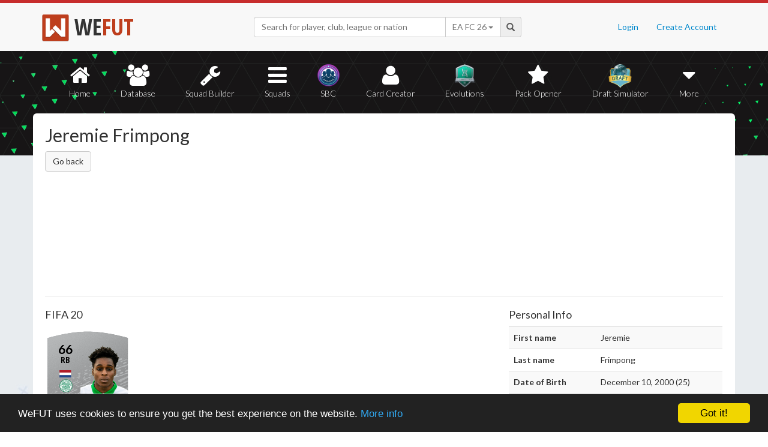

--- FILE ---
content_type: text/html; charset=UTF-8
request_url: https://wefut.com/player/generations/253149
body_size: 6147
content:
<!DOCTYPE html>
<html lang="en">
    <head>
        <script async src="https://www.googletagmanager.com/gtag/js?id=UA-39374027-1"></script>
        <script>
          window.dataLayer = window.dataLayer || [];
          function gtag(){dataLayer.push(arguments);}
          gtag('js', new Date());
          gtag('config', 'UA-39374027-1', { 'anonymize_ip': true });
        </script>

        <meta charset="utf-8">
        <meta http-equiv="X-UA-Compatible" content="IE=edge">
        <meta name="theme-color" content="#C72C2C">
        <meta name="keywords" content="eafc, ea fc, fc26, fut26, fut, fut 26, ultimate team, squad builder, squads, database, prices, stats, in game, draft simulator, fifa, 26, fifa 23, coins, players, pack opener, card creator" />

        <meta name="smartbanner:title" content="Download the WeFUT App!">
        <meta name="smartbanner:author" content="WeFUT.com">
        <meta name="smartbanner:price" content="FREE">
        <meta name="smartbanner:price-suffix-apple" content=" - On the App Store">
        <meta name="smartbanner:price-suffix-google" content=" - On Google Play">
        <meta name="smartbanner:icon-apple" content="//static.wefut.com/assets/images/ic_launcher.png">
        <meta name="smartbanner:icon-google" content="//static.wefut.com/assets/images/ic_launcher.png">
        <meta name="smartbanner:button" content="VIEW">
        <meta name="smartbanner:button-url-apple" content="https://apps.apple.com/us/app/wefut-fut-23-draft-squad-builder/id1200304239?platform=iphone">
        <meta name="smartbanner:button-url-google" content="https://play.google.com/store/apps/details?id=com.wefut.wefut">
        <meta name="smartbanner:enabled-platforms" content="android,ios">
        <meta name="smartbanner:days-to-hide" content="30">

        <meta name="viewport" content="width=device-width, initial-scale=1">

        <title>Jeremie Frimpong Ultimate Team Player Generations | WeFUT</title>
        
        <meta name="description" content="Create your own EA FC 26 Ultimate Team squad with our Draft Simulator or Squad Builder, and find player stats using our Player Database!" />
        <link rel="icon" type="image/ico" href="//static.wefut.com/assets/images/favicon.ico">
        <link href="//static.wefut.com/assets/css/bootstrap3.min.css?19" rel="stylesheet">
        <link href="//static.wefut.com/assets/css/font-awesome.min.css?19" rel="stylesheet">
        <link href="//static.wefut.com/assets/css/wefut.css?263" rel="stylesheet">
        <link href="//static.wefut.com/assets/css/player-styles17.css?264" rel="stylesheet">
        <link href="//static.wefut.com/assets/css/fifa26.css?269" rel="stylesheet">
        <link rel="stylesheet" type="text/css" href="//static.wefut.com/assets/css/toastr.css?19">
        <link rel="stylesheet" type="text/css" href="//fonts.googleapis.com/css?family=Open+Sans+Condensed:300,700|Fjalla+One|PT+Sans+Narrow|Lato:300,400,700,900|Titillium+Web:400,700" />

        
        <script src="https://ajax.googleapis.com/ajax/libs/jquery/1.12.4/jquery.min.js"></script>

        <script type="text/javascript">
            window.cookieconsent_options = {"message":"WeFUT uses cookies to ensure you get the best experience on the website.","dismiss":"Got it!","learnMore":"More info","link":"http://wefut.com/home/policy","theme":"dark-bottom"};
        </script>

        <script type="text/javascript" src="//static.wefut.com/assets/js/cookieconsent.min.js?"></script>

        
        <!--[if lt IE 9]>
            <script src="https://oss.maxcdn.com/html5shiv/3.7.3/html5shiv.min.js"></script>
            <script src="https://oss.maxcdn.com/respond/1.4.2/respond.min.js"></script>
        <![endif]-->
    </head>

    <body class="club">
        <nav class="navbar navbar-top navbar-default">
            <div class="container">
                <div class="navbar-header">
                    <div class="navbar-brand">
                        <a href="/">
                            <img class="img-responsive" src="//static.wefut.com/assets/images/logo-header.png?" height="45" width="45" />
                            <span class="main">WE</span><span class="highlight">FUT</span>
                        </a>
                    </div>
                </div>

                <ul class="nav navbar-nav navbar-right">
                                        <li><a href="/login">Login</a></li>
                    <li><a href="/register">Create Account</a></li>
                                    </ul>
                <div class="navbar-form">
                    <div class="input-group">
                        <input type="text" class="form-control" id="input-navbar" autocomplete="off" placeholder="Search for player, club, league or nation">
                        <div class="input-group-btn">
                            <a id="fifa-search" data-fifa="26" class="btn dropdown-toggle" data-toggle="dropdown" href="#">
                                <span id="fifa-search-selection">EA FC 26</span>
                                <span class="caret"></span>
                            </a>
                            <ul class="dropdown-menu" role="menu" aria-labelledby="dropdownMenu">
                                                                <li><a class="fifa-search-selector" data-fifa="26" href="#">EA FC 26</a></li>
                                                                <li><a class="fifa-search-selector" data-fifa="25" href="#">EA FC 25</a></li>
                                                                <li><a class="fifa-search-selector" data-fifa="24" href="#">EA FC 24</a></li>
                                                                <li><a class="fifa-search-selector" data-fifa="23" href="#">FIFA 23</a></li>
                                                                <li><a class="fifa-search-selector" data-fifa="22" href="#">FIFA 22</a></li>
                                                                <li><a class="fifa-search-selector" data-fifa="21" href="#">FIFA 21</a></li>
                                                                <li><a class="fifa-search-selector" data-fifa="20" href="#">FIFA 20</a></li>
                                                                <li><a class="fifa-search-selector" data-fifa="19" href="#">FIFA 19</a></li>
                                                                <li><a class="fifa-search-selector" data-fifa="18" href="#">FIFA 18</a></li>
                                                                <li><a class="fifa-search-selector" data-fifa="17" href="#">FIFA 17</a></li>
                                                                <li><a class="fifa-search-selector" data-fifa="16" href="#">FIFA 16</a></li>
                                                                <li><a class="fifa-search-selector" data-fifa="15" href="#">FIFA 15</a></li>
                                                                <li><a class="fifa-search-selector" data-fifa="14" href="#">FIFA 14</a></li>
                                                                <li><a class="fifa-search-selector" data-fifa="13" href="#">FIFA 13</a></li>
                                                            </ul>
                        </div>
                        <span class="input-group-addon">
                            <span class="glyphicon glyphicon-search"></span>
                        </span>
                    </div>

                    <div class="navbar-search-results"></div>
                </div>
            </div>
        </nav>

        <div class="sub-nav navbar-inverse">
            <button type="button" class="navbar-toggle collapsed" data-toggle="collapse" data-target="#navbar-collapse" aria-expanded="false">
                <span class="sr-only">Toggle navigation</span>
                <span class="icon-bar"></span>
                <span class="icon-bar"></span>
                <span class="icon-bar"></span>
            </button>
            <div class="clearfix"></div>
            <div class="container">
                <div class="collapse navbar-collapse" id="navbar-collapse">
                    <ul class="nav nav-pills nav-justified">
                        <li role="presentation" >
                            <a href="/">
                                <span class="fa fa-home"></span>
                                Home
                            </a>
                        </li>
                        <li role="presentation" >
                            <a href="/player-database">
                                <span class="fa fa-users"></span>
                                Database
                            </a>
                        </li>
                        <li role="presentation" >
                            <a href="/squad-builder">
                                <span id="amountofplayers" class="label label-danger pull-right hidden-xs hidden-sm">0</span>
                                <span class="fa fa-wrench"></span>
                                Squad Builder
                            </a>
                        </li>
                        <li role="presentation" >
                            <a href="/created-squads">
                                <span class="fa fa-bars"></span>
                                Squads
                            </a>
                        </li>
                        <li role="presentation" >
                            <a href="/squad-building-challenges">
                                <span class="fa fa-sbc"></span>
                                SBC
                            </a>
                        </li>
                        <li role="presentation" >
                            <a href="/player/card-creator">
                                <span class="fa fa-user"></span>
                                Card Creator
                            </a>
                        </li>
                        <li role="presentation" >
                            <a href="/evolutions">
                                <span class="fa fa-evolutions"></span>
                                Evolutions
                            </a>
                        </li>
                        <li role="presentation" >
                            <a href="/pack-opener">
                                <span class="fa fa-star"></span>
                                Pack Opener
                            </a>
                        </li>
                        <li role="presentation" >
                            <a href="/draft-simulator">
                                <!-- <span style="position:absolute;top:7px;right:7px" class="label label-info pull-right">New modes!</span> -->
                                <span class="fa fa-draft"></span>
                                Draft Simulator
                            </a>
                        </li>
                        <li role="presentation" class="dropdown">
                            <a class="dropdown-toggle" data-toggle="dropdown" href="#" role="button" aria-haspopup="true" aria-expanded="false">
                                <span class="fa fa-caret-down"></span>
                                More
                            </a>
                            <ul class="dropdown-menu">
                                <li><a href="/calendar">Calendar</a></li>
                                <li class="divider" style="margin: 4px 1px"></li>
                                                                                                <!-- <li><a href="/perfect-chemistry">Perfect Chemistry</a></li> -->
                                                                <li><a href="/playstyles">PlayStyles</a></li>
                                <li><a href="/roles">Player Roles</a></li>
                                <li><a href="/chemistry-styles">Chemistry Styles</a></li>
                                <li><a href="/managers">Managers</a></li>
                                <li><a href="/club-items/stadiums">Stadiums</a></li>
                                <li><a href="/club-items/balls">Balls</a></li>
                                <li class="divider" style="margin: 4px 1px"></li>
                                <li><a href="https://play.google.com/store/apps/details?id=com.wefut.wefut" target="_blank">Android App</a></li>
                                <li><a href="https://apps.apple.com/us/app/wefut-fut-21-draft-squad-builder/id1200304239" target="_blank">iPhone/iPad App</a></li>
                            </ul>
                        </li>
                    </ul>
                </div>
            </div>
        </div>
<div class="page container">
    <div class="page-header">
        <div class="row">
            <div class="col-lg-4 col-md-12">
                <h2 style="margin-top: 20px">Jeremie Frimpong</h2>
                <a class="btn btn-default" href="#" onclick="history.go(-1);return false">Go back</a>
            </div>
            <div class="col-lg-8 col-md-12">
                <script async src="//pagead2.googlesyndication.com/pagead/js/adsbygoogle.js"></script>
                <ins class="adsbygoogle"
                   style="margin-top: 16px"
                   data-ad-client="ca-pub-3689706000234543"
                   data-ad-slot="4937350516"
                   data-ad-format="auto"></ins>
                <script>
                (adsbygoogle = window.adsbygoogle || []).push({});
                </script>
            </div>
        </div>
    </div>

    <div class="row">
        <div class="col-md-8 card-list">
                    <h4>FIFA 20</h4>
            <a href="https://wefut.com/player/20/20336/jeremie-frimpong"><div style="float:left; margin-bottom: 10px; "><div class="card silver fifa20" data-base-id="253149" data-club-id="78" data-nation-id="34" data-league-id="50" data-rareflag="0">
    <div class="scard silver fifa20" style="position: relative; z-index: 2">
            <img src="//static.wefut.com/assets/images/fut20/silver0.png?253" alt="" class="player-card" onerror="this.src='//static.wefut.com/assets/images/concept-card.png'">

            <div class="rating-gradient"></div>

            
                            <img src="//static.wefut.com/assets/images/fut20/clubbadges/78.png?251" alt="" class="clubbadge clubbadge-dark">
                            
            
            <div class="playstyleplus"></div>
            
            <div class="avatarholder ">
                <img src="//static.wefut.com/assets/images/fut20/playeravatars/253149.png?242" onerror="this.src='//static.wefut.com/assets/images/fut15/playeravatars/unknown.png'" alt="" class="avatar">
            </div>

                            <img src="//static.wefut.com/assets/images/nation_flag/34.png?25" class="nationflag">
            
            <div class="ratingholder"><span class="rating"  style="border: 0px !important" >66</span></div>
            <span class="position">RB</span>
            <div class="nonrare name">
            <span class="marquee">Frimpong</span>
        </div>
        <div class="attributes ">
                        <span class="loyalty">
                            </span>
            
            
            <span class="pace">91</span>
            <span class="shooting">39</span>
            <span class="passing">62</span>
            <span class="dribbling">75</span>
            <span class="defending">56</span>
            <span class="heading">63</span>
        </div>
                <div class="chembadge chem--1"></div>
            </div>
    </div>
</div></a><a href="https://wefut.com/"><div style="float:left; margin-bottom: 10px; "></div></a>            <div class="clearfix"></div>
                    <h4>FIFA 21</h4>
            <a href="https://wefut.com/player/21/5199/jeremie-frimpong"><div style="float:left; margin-bottom: 10px; "><div class="card silverrare fifa21" data-base-id="253149" data-club-id="78" data-nation-id="34" data-league-id="50" data-rareflag="1">
    <div class="scard silverrare fifa21" style="position: relative; z-index: 2">
            <img src="//static.wefut.com/assets/images/fut21/silver1.png?253" alt="" class="player-card" onerror="this.src='//static.wefut.com/assets/images/concept-card.png'">

            <div class="rating-gradient"></div>

            
                            <img src="//static.wefut.com/assets/images/fut21/clubbadges/78.png?251" alt="" class="clubbadge clubbadge-dark">
                            
            
            <div class="playstyleplus"></div>
            
            <div class="avatarholder ">
                <img src="//static.wefut.com/assets/images/fut21/playeravatars/253149.png?242" onerror="this.src='//static.wefut.com/assets/images/fut15/playeravatars/unknown.png'" alt="" class="avatar">
            </div>

                            <img src="//static.wefut.com/assets/images/nation_flag/34.png?25" class="nationflag">
            
            <div class="ratingholder"><span class="rating"  style="border: 0px !important" >70</span></div>
            <span class="position">RB</span>
            <div class=" name">
            <span class="marquee">Frimpong</span>
        </div>
        <div class="attributes ">
                        <span class="loyalty">
                            </span>
            
            
            <span class="pace">90</span>
            <span class="shooting">48</span>
            <span class="passing">64</span>
            <span class="dribbling">77</span>
            <span class="defending">62</span>
            <span class="heading">67</span>
        </div>
                <div class="chembadge chem--1"></div>
            </div>
    </div>
</div></a><a href="https://wefut.com/player/21/19778/jeremie-frimpong"><div style="float:left; margin-bottom: 10px; "><div class="card silverrare fifa21" data-base-id="253149" data-club-id="32" data-nation-id="34" data-league-id="19" data-rareflag="1">
    <div class="scard silverrare fifa21" style="position: relative; z-index: 2">
            <img src="//static.wefut.com/assets/images/fut21/silver1.png?253" alt="" class="player-card" onerror="this.src='//static.wefut.com/assets/images/concept-card.png'">

            <div class="rating-gradient"></div>

            
                            <img src="//static.wefut.com/assets/images/fut21/clubbadges/32.png?251" alt="" class="clubbadge clubbadge-dark">
                            
            
            <div class="playstyleplus"></div>
            
            <div class="avatarholder ">
                <img src="//static.wefut.com/assets/images/fut21/playeravatars/253149.png?242" onerror="this.src='//static.wefut.com/assets/images/fut15/playeravatars/unknown.png'" alt="" class="avatar">
            </div>

                            <img src="//static.wefut.com/assets/images/nation_flag/34.png?25" class="nationflag">
            
            <div class="ratingholder"><span class="rating"  style="border: 0px !important" >70</span></div>
            <span class="position">RB</span>
            <div class=" name">
            <span class="marquee">Frimpong</span>
        </div>
        <div class="attributes ">
                        <span class="loyalty">
                            </span>
            
            
            <span class="pace">90</span>
            <span class="shooting">48</span>
            <span class="passing">64</span>
            <span class="dribbling">77</span>
            <span class="defending">62</span>
            <span class="heading">67</span>
        </div>
                <div class="chembadge chem--1"></div>
            </div>
    </div>
</div></a><a href="https://wefut.com/"><div style="float:left; margin-bottom: 10px; "></div></a>            <div class="clearfix"></div>
                    <h4>FIFA 22</h4>
            <a href="https://wefut.com/player/22/3100/jeremie-frimpong"><div style="float:left; margin-bottom: 10px; "><div class="card silverrare fifa22" data-base-id="253149" data-club-id="32" data-nation-id="34" data-league-id="19" data-rareflag="1">
    <div class="scard silverrare fifa22" style="position: relative; z-index: 2">
            <img src="//static.wefut.com/assets/images/fut22/silver1.png?253" alt="" class="player-card" onerror="this.src='//static.wefut.com/assets/images/concept-card.png'">

            <div class="rating-gradient"></div>

            
                            <img src="//static.wefut.com/assets/images/fut22/clubbadges/32.png?251" alt="" class="clubbadge clubbadge-dark">
                            
            
            <div class="playstyleplus"></div>
            
            <div class="avatarholder ">
                <img src="//static.wefut.com/assets/images/fut22/playeravatars/253149.png?242" onerror="this.src='//static.wefut.com/assets/images/fut15/playeravatars/unknown.png'" alt="" class="avatar">
            </div>

                            <img src="//static.wefut.com/assets/images/nation_flag/34.png?25" class="nationflag">
            
            <div class="ratingholder"><span class="rating"  style="border: 0px !important" >73</span></div>
            <span class="position">RB</span>
            <div class=" name">
            <span class="marquee">Frimpong</span>
        </div>
        <div class="attributes ">
                        <span class="loyalty">
                            </span>
            
            
            <span class="pace">91</span>
            <span class="shooting">50</span>
            <span class="passing">64</span>
            <span class="dribbling">77</span>
            <span class="defending">64</span>
            <span class="heading">68</span>
        </div>
                <div class="chembadge chem--1"></div>
            </div>
    </div>
</div></a><a href="https://wefut.com/player/22/19033/jeremie-frimpong"><div style="float:left; margin-bottom: 10px; "><div class="card futurestars fifa22" data-base-id="253149" data-club-id="32" data-nation-id="34" data-league-id="19" data-rareflag="71">
    <div class="scard futurestars fifa22" style="position: relative; z-index: 2">
            <img src="//static.wefut.com/assets/images/fut22/gold71.png?253" alt="" class="player-card" onerror="this.src='//static.wefut.com/assets/images/concept-card.png'">

            <div class="rating-gradient"></div>

            
                            <img src="//static.wefut.com/assets/images/fut22/clubbadges/32.png?251" alt="" class="clubbadge clubbadge-dark">
                            
            
            <div class="playstyleplus"></div>
            
            <div class="avatarholder avatarholder-custom">
                <img src="//static.wefut.com/assets/images/fut22/playeravatars/custom/67362013.png" onerror="this.src='//static.wefut.com/assets/images/fut15/playeravatars/unknown.png'" alt="" class="avatar">
            </div>

                            <img src="//static.wefut.com/assets/images/nation_flag/34.png?25" class="nationflag">
            
            <div class="ratingholder"><span class="rating"  style="border: 0px !important" >86</span></div>
            <span class="position">RM</span>
            <div class=" name">
            <span class="marquee">Frimpong</span>
        </div>
        <div class="attributes ">
                        <span class="loyalty">
                            </span>
            
            
            <span class="pace">93</span>
            <span class="shooting">83</span>
            <span class="passing">86</span>
            <span class="dribbling">89</span>
            <span class="defending">74</span>
            <span class="heading">79</span>
        </div>
                <div class="chembadge chem--1"></div>
            </div>
    </div>
</div></a><a href="https://wefut.com/player/22/19024/jeremie-frimpong"><div style="float:left; margin-bottom: 10px; "><div class="card futurestars fifa22" data-base-id="253149" data-club-id="32" data-nation-id="34" data-league-id="19" data-rareflag="71">
    <div class="scard futurestars fifa22" style="position: relative; z-index: 2">
            <img src="//static.wefut.com/assets/images/fut22/gold71.png?253" alt="" class="player-card" onerror="this.src='//static.wefut.com/assets/images/concept-card.png'">

            <div class="rating-gradient"></div>

            
                            <img src="//static.wefut.com/assets/images/fut22/clubbadges/32.png?251" alt="" class="clubbadge clubbadge-dark">
                            
            
            <div class="playstyleplus"></div>
            
            <div class="avatarholder avatarholder-custom">
                <img src="//static.wefut.com/assets/images/fut22/playeravatars/custom/50584797.png" onerror="this.src='//static.wefut.com/assets/images/fut15/playeravatars/unknown.png'" alt="" class="avatar">
            </div>

                            <img src="//static.wefut.com/assets/images/nation_flag/34.png?25" class="nationflag">
            
            <div class="ratingholder"><span class="rating"  style="border: 0px !important" >88</span></div>
            <span class="position">RB</span>
            <div class=" name">
            <span class="marquee">Frimpong</span>
        </div>
        <div class="attributes ">
                        <span class="loyalty">
                            </span>
            
            
            <span class="pace">96</span>
            <span class="shooting">60</span>
            <span class="passing">81</span>
            <span class="dribbling">87</span>
            <span class="defending">84</span>
            <span class="heading">85</span>
        </div>
                <div class="chembadge chem--1"></div>
            </div>
    </div>
</div></a><a href="https://wefut.com/player/22/21711/jeremie-frimpong"><div style="float:left; margin-bottom: 10px; "><div class="card goldblue fifa22" data-base-id="253149" data-club-id="32" data-nation-id="34" data-league-id="19" data-rareflag="11">
    <div class="scard goldblue fifa22" style="position: relative; z-index: 2">
            <img src="//static.wefut.com/assets/images/fut22/gold11.png?253" alt="" class="player-card" onerror="this.src='//static.wefut.com/assets/images/concept-card.png'">

            <div class="rating-gradient"></div>

            
                            <img src="//static.wefut.com/assets/images/fut22/clubbadges/32.png?251" alt="" class="clubbadge clubbadge-dark">
                            
            
            <div class="playstyleplus"></div>
            
            <div class="avatarholder avatarholder-custom">
                <img src="//static.wefut.com/assets/images/fut22/playeravatars/custom/84139229.png" onerror="this.src='//static.wefut.com/assets/images/fut15/playeravatars/unknown.png'" alt="" class="avatar">
            </div>

                            <img src="//static.wefut.com/assets/images/nation_flag/34.png?25" class="nationflag">
            
            <div class="ratingholder"><span class="rating"  style="border: 0px !important" >91</span></div>
            <span class="position">RB</span>
            <div class=" name">
            <span class="marquee">Frimpong</span>
        </div>
        <div class="attributes ">
                        <span class="loyalty">
                            </span>
            
            
            <span class="pace">99</span>
            <span class="shooting">63</span>
            <span class="passing">85</span>
            <span class="dribbling">90</span>
            <span class="defending">89</span>
            <span class="heading">89</span>
        </div>
                <div class="chembadge chem--1"></div>
            </div>
    </div>
</div></a><a href="https://wefut.com/"><div style="float:left; margin-bottom: 10px; "></div></a>            <div class="clearfix"></div>
                    <h4>FIFA 23</h4>
            <a href="https://wefut.com/player/23/715/jeremie-frimpong"><div style="float:left; margin-bottom: 10px; "><div class="card goldrare fifa23" data-base-id="253149" data-club-id="32" data-nation-id="34" data-league-id="19" data-rareflag="1">
    <div class="scard goldrare fifa23" style="position: relative; z-index: 2">
            <img src="//static.wefut.com/assets/images/fut23/gold1.png?253" alt="" class="player-card" onerror="this.src='//static.wefut.com/assets/images/concept-card.png'">

            <div class="rating-gradient"></div>

            
                            <img src="//static.wefut.com/assets/images/fut23/clubbadges/32.png?251" alt="" class="clubbadge clubbadge-dark">
                            
            
            <div class="playstyleplus"></div>
            
            <div class="avatarholder ">
                <img src="//static.wefut.com/assets/images/fut23/playeravatars/253149.png?242" onerror="this.src='//static.wefut.com/assets/images/fut15/playeravatars/unknown.png'" alt="" class="avatar">
            </div>

                            <img src="//static.wefut.com/assets/images/nation_flag/34.png?25" class="nationflag">
            
            <div class="ratingholder"><span class="rating"  style="border: 0px !important" >80</span></div>
            <span class="position">RB</span>
            <div class=" name">
            <span class="marquee">Frimpong</span>
        </div>
        <div class="attributes ">
            
            
            <span class="pace">94</span>
            <span class="shooting">54</span>
            <span class="passing">73</span>
            <span class="dribbling">83</span>
            <span class="defending">72</span>
            <span class="heading">70</span>
        </div>
                <div class="chembadge chem--1"></div>
            </div>
    </div>
</div></a><a href="https://wefut.com/player/23/16207/jeremie-frimpong"><div style="float:left; margin-bottom: 10px; "><div class="card goldif fifa23" data-base-id="253149" data-club-id="32" data-nation-id="34" data-league-id="19" data-rareflag="3">
    <div class="scard goldif fifa23" style="position: relative; z-index: 2">
            <img src="//static.wefut.com/assets/images/fut23/gold3.png?253" alt="" class="player-card" onerror="this.src='//static.wefut.com/assets/images/concept-card.png'">

            <div class="rating-gradient"></div>

            
                            <img src="//static.wefut.com/assets/images/fut23/clubbadges/32.png?251" alt="" class="clubbadge clubbadge-dark">
                            
            
            <div class="playstyleplus"></div>
            
            <div class="avatarholder avatarholder-custom">
                <img src="//static.wefut.com/assets/images/fut23/playeravatars/custom/50584797.png" onerror="this.src='//static.wefut.com/assets/images/fut15/playeravatars/unknown.png'" alt="" class="avatar">
            </div>

                            <img src="//static.wefut.com/assets/images/nation_flag/34.png?25" class="nationflag">
            
            <div class="ratingholder"><span class="rating"  style="border: 0px !important" >83</span></div>
            <span class="position">RWB</span>
            <div class=" name">
            <span class="marquee">Frimpong</span>
        </div>
        <div class="attributes ">
            
            
            <span class="pace">95</span>
            <span class="shooting">58</span>
            <span class="passing">77</span>
            <span class="dribbling">86</span>
            <span class="defending">76</span>
            <span class="heading">74</span>
        </div>
                <div class="chembadge chem--1"></div>
            </div>
    </div>
</div></a><a href="https://wefut.com/player/23/18020/jeremie-frimpong"><div style="float:left; margin-bottom: 10px; "><div class="card wcphenoms fifa23" data-base-id="253149" data-club-id="32" data-nation-id="34" data-league-id="19" data-rareflag="146">
    <div class="scard wcphenoms fifa23" style="position: relative; z-index: 2">
            <img src="//static.wefut.com/assets/images/fut23/gold146.png?253" alt="" class="player-card" onerror="this.src='//static.wefut.com/assets/images/concept-card.png'">

            <div class="rating-gradient"></div>

            
                            <img src="//static.wefut.com/assets/images/fut23/clubbadges/32.png?251" alt="" class="clubbadge clubbadge-dark">
                            
            
            <div class="playstyleplus"></div>
            
            <div class="avatarholder avatarholder-custom">
                <img src="//static.wefut.com/assets/images/fut23/playeravatars/custom/100916445.png" onerror="this.src='//static.wefut.com/assets/images/fut15/playeravatars/unknown.png'" alt="" class="avatar">
            </div>

                            <img src="//static.wefut.com/assets/images/nation_flag/34.png?25" class="nationflag">
            
            <div class="ratingholder"><span class="rating"  style="border: 0px !important" >86</span></div>
            <span class="position">RB</span>
            <div class=" name">
            <span class="marquee">Frimpong</span>
        </div>
        <div class="attributes ">
            
            
            <span class="pace">96</span>
            <span class="shooting">61</span>
            <span class="passing">80</span>
            <span class="dribbling">88</span>
            <span class="defending">81</span>
            <span class="heading">79</span>
        </div>
                <div class="chembadge chem--1"></div>
            </div>
    </div>
</div></a><a href="https://wefut.com/player/23/19449/jeremie-frimpong"><div style="float:left; margin-bottom: 10px; "><div class="card goldif fifa23" data-base-id="253149" data-club-id="32" data-nation-id="34" data-league-id="19" data-rareflag="3">
    <div class="scard goldif fifa23" style="position: relative; z-index: 2">
            <img src="//static.wefut.com/assets/images/fut23/gold3.png?253" alt="" class="player-card" onerror="this.src='//static.wefut.com/assets/images/concept-card.png'">

            <div class="rating-gradient"></div>

            
                            <img src="//static.wefut.com/assets/images/fut23/clubbadges/32.png?251" alt="" class="clubbadge clubbadge-dark">
                            
            
            <div class="playstyleplus"></div>
            
            <div class="avatarholder avatarholder-custom">
                <img src="//static.wefut.com/assets/images/fut23/playeravatars/custom/117693661.png" onerror="this.src='//static.wefut.com/assets/images/fut15/playeravatars/unknown.png'" alt="" class="avatar">
            </div>

                            <img src="//static.wefut.com/assets/images/nation_flag/34.png?25" class="nationflag">
            
            <div class="ratingholder"><span class="rating"  style="border: 0px !important" >86</span></div>
            <span class="position">RWB</span>
            <div class=" name">
            <span class="marquee">Frimpong</span>
        </div>
        <div class="attributes ">
            
            
            <span class="pace">96</span>
            <span class="shooting">61</span>
            <span class="passing">80</span>
            <span class="dribbling">89</span>
            <span class="defending">81</span>
            <span class="heading">79</span>
        </div>
                <div class="chembadge chem--1"></div>
            </div>
    </div>
</div></a><a href="https://wefut.com/player/23/21048/jeremie-frimpong"><div style="float:left; margin-bottom: 10px; "><div class="card goldblue fifa23" data-base-id="253149" data-club-id="32" data-nation-id="34" data-league-id="19" data-rareflag="11">
    <div class="scard goldblue fifa23" style="position: relative; z-index: 2">
            <img src="//static.wefut.com/assets/images/fut23/gold11.png?253" alt="" class="player-card" onerror="this.src='//static.wefut.com/assets/images/concept-card.png'">

            <div class="rating-gradient"></div>

            
                            <img src="//static.wefut.com/assets/images/fut23/clubbadges/32.png?251" alt="" class="clubbadge clubbadge-dark">
                            
            
            <div class="playstyleplus"></div>
            
            <div class="avatarholder avatarholder-custom">
                <img src="//static.wefut.com/assets/images/fut23/playeravatars/custom/184802525.png" onerror="this.src='//static.wefut.com/assets/images/fut15/playeravatars/unknown.png'" alt="" class="avatar">
            </div>

                            <img src="//static.wefut.com/assets/images/nation_flag/34.png?25" class="nationflag">
            
            <div class="ratingholder"><span class="rating"  style="border: 0px !important" >92</span></div>
            <span class="position">RWB</span>
            <div class=" name">
            <span class="marquee">Frimpong</span>
        </div>
        <div class="attributes ">
            
            
            <span class="pace">99</span>
            <span class="shooting">75</span>
            <span class="passing">87</span>
            <span class="dribbling">97</span>
            <span class="defending">86</span>
            <span class="heading">85</span>
        </div>
                <div class="chembadge chem--1"></div>
            </div>
    </div>
</div></a><a href="https://wefut.com/player/23/22011/jeremie-frimpong"><div style="float:left; margin-bottom: 10px; "><div class="card pinkgold fifa23" data-base-id="253149" data-club-id="32" data-nation-id="34" data-league-id="19" data-rareflag="164">
    <div class="scard pinkgold fifa23" style="position: relative; z-index: 2">
            <img src="//static.wefut.com/assets/images/fut23/gold164.png?253" alt="" class="player-card" onerror="this.src='//static.wefut.com/assets/images/concept-card.png'">

            <div class="rating-gradient"></div>

            
                            <img src="//static.wefut.com/assets/images/fut23/clubbadges/32.png?251" alt="" class="clubbadge clubbadge-dark">
                            
            
            <div class="playstyleplus"></div>
            
            <div class="avatarholder avatarholder-custom">
                <img src="//static.wefut.com/assets/images/fut23/playeravatars/custom/218356957.png" onerror="this.src='//static.wefut.com/assets/images/fut15/playeravatars/unknown.png'" alt="" class="avatar">
            </div>

                            <img src="//static.wefut.com/assets/images/nation_flag/34.png?25" class="nationflag">
            
            <div class="ratingholder"><span class="rating"  style="border: 0px !important" >95</span></div>
            <span class="position">RB</span>
            <div class=" name">
            <span class="marquee">Frimpong</span>
        </div>
        <div class="attributes ">
            
            
            <span class="pace">99</span>
            <span class="shooting">80</span>
            <span class="passing">90</span>
            <span class="dribbling">99</span>
            <span class="defending">91</span>
            <span class="heading">90</span>
        </div>
                <div class="chembadge chem--1"></div>
            </div>
    </div>
</div></a><a href="https://wefut.com/"><div style="float:left; margin-bottom: 10px; "></div></a>            <div class="clearfix"></div>
                    <h4>FIFA 24</h4>
            <a href="https://wefut.com/player/24/264/jeremie-frimpong"><div style="float:left; margin-bottom: 10px; "><div class="card goldrare fifa24" data-base-id="253149" data-club-id="32" data-nation-id="34" data-league-id="19" data-rareflag="1">
    <div class="scard goldrare fifa24" style="position: relative; z-index: 2">
            <img src="//static.wefut.com/assets/images/fut24/gold1.png?253" alt="" class="player-card" onerror="this.src='//static.wefut.com/assets/images/concept-card.png'">

            <div class="rating-gradient"></div>

            
                            <img src="//static.wefut.com/assets/images/fut24/clubbadges/32.png?251" alt="" class="clubbadge clubbadge-dark">
                                <img src="//static.wefut.com/assets/images/fut24/clubbadges/light/32.png?251" alt="" class="clubbadge clubbadge-light">
                            
                                        <img src="//static.wefut.com/assets/images/fut24/leaguebadges/19.png?251" alt="" class="leaguebadge leaguebadge-dark">
                <img src="//static.wefut.com/assets/images/fut24/leaguebadges/light/19.png?251" alt="" class="leaguebadge leaguebadge-light">
                        
            <div class="playstyleplus"></div>
            
            <div class="avatarholder ">
                <img src="//static.wefut.com/assets/images/fut24/playeravatars/253149.png?242" onerror="this.src='//static.wefut.com/assets/images/fut15/playeravatars/unknown.png'" alt="" class="avatar">
            </div>

                            <img src="//static.wefut.com/assets/images/nation_flag/34.png?25" class="nationflag">
            
            <div class="ratingholder"><span class="rating"  style="border: 0px !important" >83</span></div>
            <span class="position">RWB</span>
            <div class=" name">
            <span class="marquee">Frimpong</span>
        </div>
        <div class="attributes ">
            
            
            <span class="pace">94</span>
            <span class="shooting">56</span>
            <span class="passing">75</span>
            <span class="dribbling">84</span>
            <span class="defending">74</span>
            <span class="heading">70</span>
        </div>
                <div class="chembadge chem--1"></div>
            </div>
    </div>
</div></a><a href="https://wefut.com/player/24/108221/jeremie-frimpong"><div style="float:left; margin-bottom: 10px; "><div class="card goldif fifa24" data-base-id="253149" data-club-id="32" data-nation-id="34" data-league-id="19" data-rareflag="3">
    <div class="scard goldif fifa24" style="position: relative; z-index: 2">
            <img src="//static.wefut.com/assets/images/fut24/gold3.png?253" alt="" class="player-card" onerror="this.src='//static.wefut.com/assets/images/concept-card.png'">

            <div class="rating-gradient"></div>

            
                            <img src="//static.wefut.com/assets/images/fut24/clubbadges/32.png?251" alt="" class="clubbadge clubbadge-dark">
                                <img src="//static.wefut.com/assets/images/fut24/clubbadges/light/32.png?251" alt="" class="clubbadge clubbadge-light">
                            
                                        <img src="//static.wefut.com/assets/images/fut24/leaguebadges/19.png?251" alt="" class="leaguebadge leaguebadge-dark">
                <img src="//static.wefut.com/assets/images/fut24/leaguebadges/light/19.png?251" alt="" class="leaguebadge leaguebadge-light">
                        
            <div class="playstyleplus"></div>
            
            <div class="avatarholder avatarholder-custom">
                <img src="//static.wefut.com/assets/images/fut24/playeravatars/custom/67362013.png" onerror="this.src='//static.wefut.com/assets/images/fut15/playeravatars/unknown.png'" alt="" class="avatar">
            </div>

                            <img src="//static.wefut.com/assets/images/nation_flag/34.png?25" class="nationflag">
            
            <div class="ratingholder"><span class="rating"  style="border: 0px !important" >85</span></div>
            <span class="position">RM</span>
            <div class=" name">
            <span class="marquee">Frimpong</span>
        </div>
        <div class="attributes ">
            
            
            <span class="pace">95</span>
            <span class="shooting">60</span>
            <span class="passing">78</span>
            <span class="dribbling">86</span>
            <span class="defending">77</span>
            <span class="heading">73</span>
        </div>
                <div class="chembadge chem--1"></div>
            </div>
    </div>
</div></a><a href="https://wefut.com/player/24/386129/jeremie-frimpong"><div style="float:left; margin-bottom: 10px; "><div class="card eumotm fifa24" data-base-id="253149" data-club-id="32" data-nation-id="34" data-league-id="19" data-rareflag="33">
    <div class="scard eumotm fifa24" style="position: relative; z-index: 2">
            <img src="//static.wefut.com/assets/images/fut24/gold33.png?253" alt="" class="player-card" onerror="this.src='//static.wefut.com/assets/images/concept-card.png'">

            <div class="rating-gradient"></div>

            
                            <img src="//static.wefut.com/assets/images/fut24/clubbadges/32.png?251" alt="" class="clubbadge clubbadge-dark">
                                <img src="//static.wefut.com/assets/images/fut24/clubbadges/light/32.png?251" alt="" class="clubbadge clubbadge-light">
                            
                                        <img src="//static.wefut.com/assets/images/fut24/leaguebadges/19.png?251" alt="" class="leaguebadge leaguebadge-dark">
                <img src="//static.wefut.com/assets/images/fut24/leaguebadges/light/19.png?251" alt="" class="leaguebadge leaguebadge-light">
                        
            <div class="playstyleplus"></div>
                        <div class="playstyleplus playstyleplusorder0 playstyleplus26"></div>
            
            <div class="avatarholder avatarholder-custom">
                <img src="//static.wefut.com/assets/images/fut24/playeravatars/custom/100916445.png" onerror="this.src='//static.wefut.com/assets/images/fut15/playeravatars/unknown.png'" alt="" class="avatar">
            </div>

                            <img src="//static.wefut.com/assets/images/nation_flag/34.png?25" class="nationflag">
            
            <div class="ratingholder"><span class="rating"  style="border: 0px !important" >87</span></div>
            <span class="position">RWB</span>
            <div class=" name">
            <span class="marquee">Frimpong</span>
        </div>
        <div class="attributes ">
            
            
            <span class="pace">97</span>
            <span class="shooting">63</span>
            <span class="passing">80</span>
            <span class="dribbling">88</span>
            <span class="defending">81</span>
            <span class="heading">76</span>
        </div>
                <div class="chembadge chem--1"></div>
            </div>
    </div>
</div></a><a href="https://wefut.com/player/24/542896/jeremie-frimpong"><div style="float:left; margin-bottom: 10px; "><div class="card toty fifa24" data-base-id="253149" data-club-id="32" data-nation-id="34" data-league-id="19" data-rareflag="5">
    <div class="scard toty fifa24" style="position: relative; z-index: 2">
            <img src="//static.wefut.com/assets/images/fut24/gold5.png?253" alt="" class="player-card" onerror="this.src='//static.wefut.com/assets/images/concept-card.png'">

            <div class="rating-gradient"></div>

            
                            <img src="//static.wefut.com/assets/images/fut24/clubbadges/32.png?251" alt="" class="clubbadge clubbadge-dark">
                                <img src="//static.wefut.com/assets/images/fut24/clubbadges/light/32.png?251" alt="" class="clubbadge clubbadge-light">
                            
                                        <img src="//static.wefut.com/assets/images/fut24/leaguebadges/19.png?251" alt="" class="leaguebadge leaguebadge-dark">
                <img src="//static.wefut.com/assets/images/fut24/leaguebadges/light/19.png?251" alt="" class="leaguebadge leaguebadge-light">
                        
            <div class="playstyleplus"></div>
                        <div class="playstyleplus playstyleplusorder0 playstyleplus9"></div>
                        <div class="playstyleplus playstyleplusorder1 playstyleplus17"></div>
            
            <div class="avatarholder avatarholder-custom">
                <img src="//static.wefut.com/assets/images/fut24/playeravatars/custom/134470877.png" onerror="this.src='//static.wefut.com/assets/images/fut15/playeravatars/unknown.png'" alt="" class="avatar">
            </div>

                            <img src="//static.wefut.com/assets/images/nation_flag/34.png?25" class="nationflag">
            
            <div class="ratingholder"><span class="rating"  style="border: 0px !important" >94</span></div>
            <span class="position">RWB</span>
            <div class=" name">
            <span class="marquee">Frimpong</span>
        </div>
        <div class="attributes ">
            
            
            <span class="pace">99</span>
            <span class="shooting">80</span>
            <span class="passing">89</span>
            <span class="dribbling">95</span>
            <span class="defending">88</span>
            <span class="heading">84</span>
        </div>
                <div class="chembadge chem--1"></div>
            </div>
    </div>
</div></a><a href="https://wefut.com/player/24/672710/jeremie-frimpong"><div style="float:left; margin-bottom: 10px; "><div class="card goldblue fifa24" data-base-id="253149" data-club-id="32" data-nation-id="34" data-league-id="19" data-rareflag="11">
    <div class="scard goldblue fifa24" style="position: relative; z-index: 2">
            <img src="//static.wefut.com/assets/images/fut24/gold11.png?253" alt="" class="player-card" onerror="this.src='//static.wefut.com/assets/images/concept-card.png'">

            <div class="rating-gradient"></div>

            
                            <img src="//static.wefut.com/assets/images/fut24/clubbadges/32.png?251" alt="" class="clubbadge clubbadge-dark">
                                <img src="//static.wefut.com/assets/images/fut24/clubbadges/light/32.png?251" alt="" class="clubbadge clubbadge-light">
                            
                                        <img src="//static.wefut.com/assets/images/fut24/leaguebadges/19.png?251" alt="" class="leaguebadge leaguebadge-dark">
                <img src="//static.wefut.com/assets/images/fut24/leaguebadges/light/19.png?251" alt="" class="leaguebadge leaguebadge-light">
                        
            <div class="playstyleplus"></div>
                        <div class="playstyleplus playstyleplusorder0 playstyleplus9"></div>
                        <div class="playstyleplus playstyleplusorder1 playstyleplus17"></div>
                        <div class="playstyleplus playstyleplusorder2 playstyleplus10"></div>
            
            <div class="avatarholder avatarholder-custom">
                <img src="//static.wefut.com/assets/images/fut24/playeravatars/custom/151248093.png" onerror="this.src='//static.wefut.com/assets/images/fut15/playeravatars/unknown.png'" alt="" class="avatar">
            </div>

                            <img src="//static.wefut.com/assets/images/nation_flag/34.png?25" class="nationflag">
            
            <div class="ratingholder"><span class="rating"  style="border: 0px !important" >97</span></div>
            <span class="position">RWB</span>
            <div class=" name">
            <span class="marquee">Frimpong</span>
        </div>
        <div class="attributes ">
            
            
            <span class="pace">99</span>
            <span class="shooting">84</span>
            <span class="passing">93</span>
            <span class="dribbling">97</span>
            <span class="defending">91</span>
            <span class="heading">88</span>
        </div>
                <div class="chembadge chem--1"></div>
            </div>
    </div>
</div></a><a href="https://wefut.com/player/24/672732/jeremie-frimpong"><div style="float:left; margin-bottom: 10px; "><div class="card redgold fifa24" data-base-id="253149" data-club-id="32" data-nation-id="34" data-league-id="19" data-rareflag="127">
    <div class="scard redgold fifa24" style="position: relative; z-index: 2">
            <img src="//static.wefut.com/assets/images/fut24/gold127.png?253" alt="" class="player-card" onerror="this.src='//static.wefut.com/assets/images/concept-card.png'">

            <div class="rating-gradient"></div>

            
                            <img src="//static.wefut.com/assets/images/fut24/clubbadges/32.png?251" alt="" class="clubbadge clubbadge-dark">
                                <img src="//static.wefut.com/assets/images/fut24/clubbadges/light/32.png?251" alt="" class="clubbadge clubbadge-light">
                            
                                        <img src="//static.wefut.com/assets/images/fut24/leaguebadges/19.png?251" alt="" class="leaguebadge leaguebadge-dark">
                <img src="//static.wefut.com/assets/images/fut24/leaguebadges/light/19.png?251" alt="" class="leaguebadge leaguebadge-light">
                        
            <div class="playstyleplus"></div>
                        <div class="playstyleplus playstyleplusorder0 playstyleplus9"></div>
                        <div class="playstyleplus playstyleplusorder1 playstyleplus10"></div>
                        <div class="playstyleplus playstyleplusorder2 playstyleplus17"></div>
            
            <div class="avatarholder avatarholder-custom">
                <img src="//static.wefut.com/assets/images/fut24/playeravatars/custom/168025309.png" onerror="this.src='//static.wefut.com/assets/images/fut15/playeravatars/unknown.png'" alt="" class="avatar">
            </div>

                            <img src="//static.wefut.com/assets/images/nation_flag/34.png?25" class="nationflag">
            
            <div class="ratingholder"><span class="rating"  style="border: 0px !important" >97</span></div>
            <span class="position">RWB</span>
            <div class=" name">
            <span class="marquee">Frimpong</span>
        </div>
        <div class="attributes ">
            
            
            <span class="pace">99</span>
            <span class="shooting">84</span>
            <span class="passing">93</span>
            <span class="dribbling">97</span>
            <span class="defending">91</span>
            <span class="heading">88</span>
        </div>
                <div class="chembadge chem--1"></div>
            </div>
    </div>
</div></a><a href="https://wefut.com/player/24/674217/jeremie-frimpong"><div style="float:left; margin-bottom: 10px; "><div class="card pinkgold fifa24" data-base-id="253149" data-club-id="32" data-nation-id="34" data-league-id="19" data-rareflag="16">
    <div class="scard pinkgold fifa24" style="position: relative; z-index: 2">
            <img src="//static.wefut.com/assets/images/fut24/gold16.png?253" alt="" class="player-card" onerror="this.src='//static.wefut.com/assets/images/concept-card.png'">

            <div class="rating-gradient"></div>

            
                            <img src="//static.wefut.com/assets/images/fut24/clubbadges/32.png?251" alt="" class="clubbadge clubbadge-dark">
                                <img src="//static.wefut.com/assets/images/fut24/clubbadges/light/32.png?251" alt="" class="clubbadge clubbadge-light">
                            
                                        <img src="//static.wefut.com/assets/images/fut24/leaguebadges/19.png?251" alt="" class="leaguebadge leaguebadge-dark">
                <img src="//static.wefut.com/assets/images/fut24/leaguebadges/light/19.png?251" alt="" class="leaguebadge leaguebadge-light">
                        
            <div class="playstyleplus"></div>
                        <div class="playstyleplus playstyleplusorder0 playstyleplus6"></div>
                        <div class="playstyleplus playstyleplusorder1 playstyleplus9"></div>
                        <div class="playstyleplus playstyleplusorder2 playstyleplus12"></div>
                        <div class="playstyleplus playstyleplusorder3 playstyleplus22"></div>
            
            <div class="avatarholder avatarholder-custom">
                <img src="//static.wefut.com/assets/images/fut24/playeravatars/custom/184802525.png" onerror="this.src='//static.wefut.com/assets/images/fut15/playeravatars/unknown.png'" alt="" class="avatar">
            </div>

                            <img src="//static.wefut.com/assets/images/nation_flag/34.png?25" class="nationflag">
            
            <div class="ratingholder"><span class="rating"  style="border: 0px !important" >99</span></div>
            <span class="position">RWB</span>
            <div class=" name">
            <span class="marquee">Frimpong</span>
        </div>
        <div class="attributes ">
            
            
            <span class="pace">99</span>
            <span class="shooting">87</span>
            <span class="passing">95</span>
            <span class="dribbling">99</span>
            <span class="defending">93</span>
            <span class="heading">91</span>
        </div>
                <div class="chembadge chem--1"></div>
            </div>
    </div>
</div></a><a href="https://wefut.com/"><div style="float:left; margin-bottom: 10px; "></div></a>            <div class="clearfix"></div>
                    <h4>FIFA 25</h4>
            <a href="https://wefut.com/player/25/394/jeremie-frimpong"><div style="float:left; margin-bottom: 10px; "><div class="card goldrare fifa25" data-base-id="253149" data-club-id="32" data-nation-id="34" data-league-id="19" data-rareflag="1">
    <div class="scard goldrare fifa25" style="position: relative; z-index: 2">
            <img src="//static.wefut.com/assets/images/fut25/gold1.png?253" alt="" class="player-card" onerror="this.src='//static.wefut.com/assets/images/concept-card.png'">

            <div class="rating-gradient"></div>

            
                            <img src="//static.wefut.com/assets/images/fut25/clubbadges/32.png?251" alt="" class="clubbadge clubbadge-dark">
                                <img src="//static.wefut.com/assets/images/fut25/clubbadges/light/32.png?251" alt="" class="clubbadge clubbadge-light">
                            
                                        <img src="//static.wefut.com/assets/images/fut25/leaguebadges/19.png?251" alt="" class="leaguebadge leaguebadge-dark">
                <img src="//static.wefut.com/assets/images/fut25/leaguebadges/light/19.png?251" alt="" class="leaguebadge leaguebadge-light">
                        
            <div class="playstyleplus"></div>
            
            <div class="avatarholder ">
                <img src="//static.wefut.com/assets/images/fut25/playeravatars/253149.png?242" onerror="this.src='//static.wefut.com/assets/images/fut15/playeravatars/unknown.png'" alt="" class="avatar">
            </div>

                            <img src="//static.wefut.com/assets/images/nation_flag/34.png?25" class="nationflag">
            
            <div class="ratingholder"><span class="rating"  style="border: 0px !important" >84</span></div>
            <span class="position">RM</span>
            <div class=" name">
            <span class="marquee">Frimpong</span>
        </div>
        <div class="attributes ">
            
            
            <span class="pace">93</span>
            <span class="shooting">62</span>
            <span class="passing">75</span>
            <span class="dribbling">86</span>
            <span class="defending">75</span>
            <span class="heading">69</span>
        </div>
                <div class="chembadge chem--1"></div>
            </div>
    </div>
</div></a><a href="https://wefut.com/player/25/24758/jeremie-frimpong"><div style="float:left; margin-bottom: 10px; "><div class="card goldrare fifa25" data-base-id="253149" data-club-id="9" data-nation-id="34" data-league-id="13" data-rareflag="1">
    <div class="scard goldrare fifa25" style="position: relative; z-index: 2">
            <img src="//static.wefut.com/assets/images/fut25/gold1.png?253" alt="" class="player-card" onerror="this.src='//static.wefut.com/assets/images/concept-card.png'">

            <div class="rating-gradient"></div>

            
                            <img src="//static.wefut.com/assets/images/fut25/clubbadges/9.png?251" alt="" class="clubbadge clubbadge-dark">
                                <img src="//static.wefut.com/assets/images/fut25/clubbadges/light/9.png?251" alt="" class="clubbadge clubbadge-light">
                            
                                        <img src="//static.wefut.com/assets/images/fut25/leaguebadges/13.png?251" alt="" class="leaguebadge leaguebadge-dark">
                <img src="//static.wefut.com/assets/images/fut25/leaguebadges/light/13.png?251" alt="" class="leaguebadge leaguebadge-light">
                        
            <div class="playstyleplus"></div>
            
            <div class="avatarholder ">
                <img src="//static.wefut.com/assets/images/fut25/playeravatars/253149.png?242" onerror="this.src='//static.wefut.com/assets/images/fut15/playeravatars/unknown.png'" alt="" class="avatar">
            </div>

                            <img src="//static.wefut.com/assets/images/nation_flag/34.png?25" class="nationflag">
            
            <div class="ratingholder"><span class="rating"  style="border: 0px !important" >84</span></div>
            <span class="position">RM</span>
            <div class=" name">
            <span class="marquee">Frimpong</span>
        </div>
        <div class="attributes ">
            
            
            <span class="pace">93</span>
            <span class="shooting">62</span>
            <span class="passing">75</span>
            <span class="dribbling">86</span>
            <span class="defending">75</span>
            <span class="heading">69</span>
        </div>
                <div class="chembadge chem--1"></div>
            </div>
    </div>
</div></a><a href="https://wefut.com/player/25/22468/jeremie-frimpong"><div style="float:left; margin-bottom: 10px; "><div class="card goldif fifa25" data-base-id="253149" data-club-id="32" data-nation-id="34" data-league-id="19" data-rareflag="3">
    <div class="scard goldif fifa25" style="position: relative; z-index: 2">
            <img src="//static.wefut.com/assets/images/fut25/gold3.png?253" alt="" class="player-card" onerror="this.src='//static.wefut.com/assets/images/concept-card.png'">

            <div class="rating-gradient"></div>

            
                            <img src="//static.wefut.com/assets/images/fut25/clubbadges/32.png?251" alt="" class="clubbadge clubbadge-dark">
                                <img src="//static.wefut.com/assets/images/fut25/clubbadges/light/32.png?251" alt="" class="clubbadge clubbadge-light">
                            
                                        <img src="//static.wefut.com/assets/images/fut25/leaguebadges/19.png?251" alt="" class="leaguebadge leaguebadge-dark">
                <img src="//static.wefut.com/assets/images/fut25/leaguebadges/light/19.png?251" alt="" class="leaguebadge leaguebadge-light">
                        
            <div class="playstyleplus"></div>
                        <div class="playstyleplus playstyleplusorder0 playstyleplus17"></div>
                        <div class="playstyleplus playstyleplusorder1 playstyleplus10"></div>
            
            <div class="avatarholder avatarholder-custom">
                <img src="//static.wefut.com/assets/images/fut25/playeravatars/custom/84139229.png" onerror="this.src='//static.wefut.com/assets/images/fut15/playeravatars/unknown.png'" alt="" class="avatar">
            </div>

                            <img src="//static.wefut.com/assets/images/nation_flag/34.png?25" class="nationflag">
            
            <div class="ratingholder"><span class="rating"  style="border: 0px !important" >87</span></div>
            <span class="position">RM</span>
            <div class=" name">
            <span class="marquee">Frimpong</span>
        </div>
        <div class="attributes ">
            
            
            <span class="pace">96</span>
            <span class="shooting">65</span>
            <span class="passing">79</span>
            <span class="dribbling">89</span>
            <span class="defending">80</span>
            <span class="heading">75</span>
        </div>
                <div class="chembadge chem--1"></div>
            </div>
    </div>
</div></a><a href="https://wefut.com/player/25/19255/jeremie-frimpong"><div style="float:left; margin-bottom: 10px; "><div class="card clfinal fifa25" data-base-id="253149" data-club-id="32" data-nation-id="34" data-league-id="19" data-rareflag="50">
    <div class="scard clfinal fifa25" style="position: relative; z-index: 2">
            <img src="//static.wefut.com/assets/images/fut25/gold50.png?253" alt="" class="player-card" onerror="this.src='//static.wefut.com/assets/images/concept-card.png'">

            <div class="rating-gradient"></div>

            
                            <img src="//static.wefut.com/assets/images/fut25/clubbadges/32.png?251" alt="" class="clubbadge clubbadge-dark">
                                <img src="//static.wefut.com/assets/images/fut25/clubbadges/light/32.png?251" alt="" class="clubbadge clubbadge-light">
                            
                                        <img src="//static.wefut.com/assets/images/fut25/leaguebadges/19.png?251" alt="" class="leaguebadge leaguebadge-dark">
                <img src="//static.wefut.com/assets/images/fut25/leaguebadges/light/19.png?251" alt="" class="leaguebadge leaguebadge-light">
                        
            <div class="playstyleplus"></div>
            
            <div class="avatarholder avatarholder-custom">
                <img src="//static.wefut.com/assets/images/fut25/playeravatars/custom/50584797.png" onerror="this.src='//static.wefut.com/assets/images/fut15/playeravatars/unknown.png'" alt="" class="avatar">
            </div>

                            <img src="//static.wefut.com/assets/images/nation_flag/34.png?25" class="nationflag">
            
            <div class="ratingholder"><span class="rating"  style="border: 0px !important" >90</span></div>
            <span class="position">RB</span>
            <div class=" name">
            <span class="marquee">Frimpong</span>
        </div>
        <div class="attributes ">
            
            
            <span class="pace">96</span>
            <span class="shooting">68</span>
            <span class="passing">81</span>
            <span class="dribbling">92</span>
            <span class="defending">82</span>
            <span class="heading">77</span>
        </div>
                <div class="chembadge chem--1"></div>
            </div>
    </div>
</div></a><a href="https://wefut.com/player/25/20632/jeremie-frimpong"><div style="float:left; margin-bottom: 10px; "><div class="card toty fifa25" data-base-id="253149" data-club-id="32" data-nation-id="34" data-league-id="19" data-rareflag="64">
    <div class="scard toty fifa25" style="position: relative; z-index: 2">
            <img src="//static.wefut.com/assets/images/fut25/gold64.png?253" alt="" class="player-card" onerror="this.src='//static.wefut.com/assets/images/concept-card.png'">

            <div class="rating-gradient"></div>

            
                            <img src="//static.wefut.com/assets/images/fut25/clubbadges/32.png?251" alt="" class="clubbadge clubbadge-dark">
                                <img src="//static.wefut.com/assets/images/fut25/clubbadges/light/32.png?251" alt="" class="clubbadge clubbadge-light">
                            
                                        <img src="//static.wefut.com/assets/images/fut25/leaguebadges/19.png?251" alt="" class="leaguebadge leaguebadge-dark">
                <img src="//static.wefut.com/assets/images/fut25/leaguebadges/light/19.png?251" alt="" class="leaguebadge leaguebadge-light">
                        
            <div class="playstyleplus"></div>
                        <div class="playstyleplus playstyleplusorder0 playstyleplus10"></div>
            
            <div class="avatarholder avatarholder-custom">
                <img src="//static.wefut.com/assets/images/fut25/playeravatars/custom/67362013.png" onerror="this.src='//static.wefut.com/assets/images/fut15/playeravatars/unknown.png'" alt="" class="avatar">
            </div>

                            <img src="//static.wefut.com/assets/images/nation_flag/34.png?25" class="nationflag">
            
            <div class="ratingholder"><span class="rating"  style="border: 0px !important" >91</span></div>
            <span class="position">RM</span>
            <div class=" name">
            <span class="marquee">Frimpong</span>
        </div>
        <div class="attributes ">
            
            
            <span class="pace">97</span>
            <span class="shooting">70</span>
            <span class="passing">82</span>
            <span class="dribbling">93</span>
            <span class="defending">83</span>
            <span class="heading">78</span>
        </div>
                <div class="chembadge chem--1"></div>
            </div>
    </div>
</div></a><a href="https://wefut.com/player/25/23649/jeremie-frimpong"><div style="float:left; margin-bottom: 10px; "><div class="card goldblue fifa25" data-base-id="253149" data-club-id="32" data-nation-id="34" data-league-id="19" data-rareflag="65">
    <div class="scard goldblue fifa25" style="position: relative; z-index: 2">
            <img src="//static.wefut.com/assets/images/fut25/gold65.png?253" alt="" class="player-card" onerror="this.src='//static.wefut.com/assets/images/concept-card.png'">

            <div class="rating-gradient"></div>

            
                            <img src="//static.wefut.com/assets/images/fut25/clubbadges/32.png?251" alt="" class="clubbadge clubbadge-dark">
                                <img src="//static.wefut.com/assets/images/fut25/clubbadges/light/32.png?251" alt="" class="clubbadge clubbadge-light">
                            
                                        <img src="//static.wefut.com/assets/images/fut25/leaguebadges/19.png?251" alt="" class="leaguebadge leaguebadge-dark">
                <img src="//static.wefut.com/assets/images/fut25/leaguebadges/light/19.png?251" alt="" class="leaguebadge leaguebadge-light">
                        
            <div class="playstyleplus"></div>
                        <div class="playstyleplus playstyleplusorder0 playstyleplus16"></div>
                        <div class="playstyleplus playstyleplusorder1 playstyleplus22"></div>
                        <div class="playstyleplus playstyleplusorder2 playstyleplus13"></div>
            
            <div class="avatarholder avatarholder-custom">
                <img src="//static.wefut.com/assets/images/fut25/playeravatars/custom/100916445.png" onerror="this.src='//static.wefut.com/assets/images/fut15/playeravatars/unknown.png'" alt="" class="avatar">
            </div>

                            <img src="//static.wefut.com/assets/images/nation_flag/34.png?25" class="nationflag">
            
            <div class="ratingholder"><span class="rating"  style="border: 0px !important" >95</span></div>
            <span class="position">RB</span>
            <div class=" name">
            <span class="marquee">Frimpong</span>
        </div>
        <div class="attributes ">
            
            
            <span class="pace">99</span>
            <span class="shooting">85</span>
            <span class="passing">88</span>
            <span class="dribbling">95</span>
            <span class="defending">90</span>
            <span class="heading">87</span>
        </div>
                <div class="chembadge chem--1"></div>
            </div>
    </div>
</div></a><a href="https://wefut.com/player/25/27076/jeremie-frimpong"><div style="float:left; margin-bottom: 10px; "><div class="card pink fifa25" data-base-id="253149" data-club-id="9" data-nation-id="34" data-league-id="13" data-rareflag="16">
    <div class="scard pink fifa25" style="position: relative; z-index: 2">
            <img src="//static.wefut.com/assets/images/fut25/gold16.png?253" alt="" class="player-card" onerror="this.src='//static.wefut.com/assets/images/concept-card.png'">

            <div class="rating-gradient"></div>

            
                            <img src="//static.wefut.com/assets/images/fut25/clubbadges/9.png?251" alt="" class="clubbadge clubbadge-dark">
                                <img src="//static.wefut.com/assets/images/fut25/clubbadges/light/9.png?251" alt="" class="clubbadge clubbadge-light">
                            
                                        <img src="//static.wefut.com/assets/images/fut25/leaguebadges/13.png?251" alt="" class="leaguebadge leaguebadge-dark">
                <img src="//static.wefut.com/assets/images/fut25/leaguebadges/light/13.png?251" alt="" class="leaguebadge leaguebadge-light">
                        
            <div class="playstyleplus"></div>
                        <div class="playstyleplus playstyleplusorder0 playstyleplus16"></div>
                        <div class="playstyleplus playstyleplusorder1 playstyleplus22"></div>
                        <div class="playstyleplus playstyleplusorder2 playstyleplus9"></div>
                        <div class="playstyleplus playstyleplusorder3 playstyleplus10"></div>
                        <div class="playstyleplus playstyleplusorder4 playstyleplus13"></div>
            
            <div class="avatarholder ">
                <img src="//static.wefut.com/assets/images/fut25/playeravatars/253149.png?242" onerror="this.src='//static.wefut.com/assets/images/fut15/playeravatars/unknown.png'" alt="" class="avatar">
            </div>

                            <img src="//static.wefut.com/assets/images/nation_flag/34.png?25" class="nationflag">
            
            <div class="ratingholder"><span class="rating"  style="border: 0px !important" >99</span></div>
            <span class="position">RB</span>
            <div class=" name">
            <span class="marquee">Frimpong</span>
        </div>
        <div class="attributes ">
            
            
            <span class="pace">99</span>
            <span class="shooting">93</span>
            <span class="passing">94</span>
            <span class="dribbling">99</span>
            <span class="defending">96</span>
            <span class="heading">91</span>
        </div>
                <div class="chembadge chem--1"></div>
            </div>
    </div>
</div></a><a href="https://wefut.com/"><div style="float:left; margin-bottom: 10px; "></div></a>            <div class="clearfix"></div>
                    <h4>FIFA 26</h4>
            <a href="https://wefut.com/player/26/269/jeremie-frimpong"><div style="float:left; margin-bottom: 10px; "><div class="card goldrare fifa26" data-base-id="253149" data-club-id="9" data-nation-id="34" data-league-id="13" data-rareflag="1">
    <div class="scard goldrare fifa26" style="position: relative; z-index: 2">
            <img src="//static.wefut.com/assets/images/fut26/gold1.png?253" alt="" class="player-card" onerror="this.src='//static.wefut.com/assets/images/concept-card.png'">

            <div class="rating-gradient"></div>

            
                            <img src="//static.wefut.com/assets/images/fut26/clubbadges/9.png?251" alt="" class="clubbadge clubbadge-dark">
                                <img src="//static.wefut.com/assets/images/fut26/clubbadges/light/9.png?251" alt="" class="clubbadge clubbadge-light">
                            
                                        <img src="//static.wefut.com/assets/images/fut26/leaguebadges/13.png?251" alt="" class="leaguebadge leaguebadge-dark">
                <img src="//static.wefut.com/assets/images/fut26/leaguebadges/light/13.png?251" alt="" class="leaguebadge leaguebadge-light">
                        
            <div class="playstyleplus"></div>
            
            <div class="avatarholder ">
                <img src="//static.wefut.com/assets/images/fut26/playeravatars/253149.png?242" onerror="this.src='//static.wefut.com/assets/images/fut15/playeravatars/unknown.png'" alt="" class="avatar">
            </div>

                            <img src="//static.wefut.com/assets/images/nation_flag/34.png?25" class="nationflag">
            
            <div class="ratingholder"><span class="rating"  style="border: 0px !important" >83</span></div>
            <span class="position">RB</span>
            <div class=" name">
            <span class="marquee">Frimpong</span>
        </div>
        <div class="attributes ">
            
            
            <span class="pace">94</span>
            <span class="shooting">62</span>
            <span class="passing">74</span>
            <span class="dribbling">84</span>
            <span class="defending">72</span>
            <span class="heading">63</span>
        </div>
                <div class="chembadge chem--1"></div>
            </div>
    </div>
</div></a><a href="https://wefut.com/player/26/19727/jeremie-frimpong"><div style="float:left; margin-bottom: 10px; "><div class="card halloween fifa26" data-base-id="253149" data-club-id="9" data-nation-id="34" data-league-id="13" data-rareflag="151">
    <div class="scard halloween fifa26" style="position: relative; z-index: 2">
            <img src="//static.wefut.com/assets/images/fut26/gold151.png?253" alt="" class="player-card" onerror="this.src='//static.wefut.com/assets/images/concept-card.png'">

            <div class="rating-gradient"></div>

            
                            <img src="//static.wefut.com/assets/images/fut26/clubbadges/9.png?251" alt="" class="clubbadge clubbadge-dark">
                                <img src="//static.wefut.com/assets/images/fut26/clubbadges/light/9.png?251" alt="" class="clubbadge clubbadge-light">
                            
                                        <img src="//static.wefut.com/assets/images/fut26/leaguebadges/13.png?251" alt="" class="leaguebadge leaguebadge-dark">
                <img src="//static.wefut.com/assets/images/fut26/leaguebadges/light/13.png?251" alt="" class="leaguebadge leaguebadge-light">
                        
            <div class="playstyleplus"></div>
                        <div class="playstyleplus playstyleplusorder0 playstyleplus25"></div>
            
            <div class="avatarholder avatarholder-custom">
                <img src="//static.wefut.com/assets/images/fut26/playeravatars/custom/50584797.png" onerror="this.src='//static.wefut.com/assets/images/fut15/playeravatars/unknown.png'" alt="" class="avatar">
            </div>

                            <img src="//static.wefut.com/assets/images/nation_flag/34.png?25" class="nationflag">
            
            <div class="ratingholder"><span class="rating"  style="border: 0px !important" >86</span></div>
            <span class="position">RW</span>
            <div class=" name">
            <span class="marquee">Frimpong</span>
        </div>
        <div class="attributes ">
            
            
            <span class="pace">96</span>
            <span class="shooting">81</span>
            <span class="passing">80</span>
            <span class="dribbling">87</span>
            <span class="defending">75</span>
            <span class="heading">67</span>
        </div>
                <div class="chembadge chem--1"></div>
            </div>
    </div>
</div></a><a href="https://wefut.com/player/26/21137/jeremie-frimpong"><div style="float:left; margin-bottom: 10px; "><div class="card flashback fifa26" data-base-id="253149" data-club-id="9" data-nation-id="34" data-league-id="13" data-rareflag="51">
    <div class="scard flashback fifa26" style="position: relative; z-index: 2">
            <img src="//static.wefut.com/assets/images/fut26/gold51.png?253" alt="" class="player-card" onerror="this.src='//static.wefut.com/assets/images/concept-card.png'">

            <div class="rating-gradient"></div>

            
                            <img src="//static.wefut.com/assets/images/fut26/clubbadges/9.png?251" alt="" class="clubbadge clubbadge-dark">
                                <img src="//static.wefut.com/assets/images/fut26/clubbadges/light/9.png?251" alt="" class="clubbadge clubbadge-light">
                            
                                        <img src="//static.wefut.com/assets/images/fut26/leaguebadges/13.png?251" alt="" class="leaguebadge leaguebadge-dark">
                <img src="//static.wefut.com/assets/images/fut26/leaguebadges/light/13.png?251" alt="" class="leaguebadge leaguebadge-light">
                        
            <div class="playstyleplus"></div>
                        <div class="playstyleplus playstyleplusorder0 playstyleplus16"></div>
            
            <div class="avatarholder avatarholder-custom">
                <img src="//static.wefut.com/assets/images/fut26/playeravatars/custom/67362013.png" onerror="this.src='//static.wefut.com/assets/images/fut15/playeravatars/unknown.png'" alt="" class="avatar">
            </div>

                            <img src="//static.wefut.com/assets/images/nation_flag/34.png?25" class="nationflag">
            
            <div class="ratingholder"><span class="rating"  style="border: 0px !important" >90</span></div>
            <span class="position">RB</span>
            <div class=" name">
            <span class="marquee">Frimpong</span>
        </div>
        <div class="attributes ">
            
            
            <span class="pace">97</span>
            <span class="shooting">84</span>
            <span class="passing">85</span>
            <span class="dribbling">90</span>
            <span class="defending">86</span>
            <span class="heading">75</span>
        </div>
                <div class="chembadge chem--1"></div>
            </div>
    </div>
</div></a><a href="https://wefut.com/"><div style="float:left; margin-bottom: 10px; "></div></a>            <div class="clearfix"></div>
        
        </div>

        <div class="col-md-4">
            <h4>Personal Info</h4>
            <table class="table table-striped">
                <tbody>
                                                            <tr>
                        <td class="keys"><strong>First name</strong></td>
                        <td>Jeremie</td>
                    </tr>
                                                                                <tr>
                        <td class="keys"><strong>Last name</strong></td>
                        <td>Frimpong</td>
                    </tr>
                                                                                                                        <tr>
                        <td class="keys"><strong>Date of Birth</strong></td>
                        <td>December 10, 2000 (25)</td>
                    </tr>
                                                                                <tr>
                        <td class="keys"><strong>Height</strong></td>
                        <td>172 cm / 5'7"</td>
                    </tr>
                                                                                <tr>
                        <td class="keys"><strong>Weight</strong></td>
                        <td>65 kg / 143 lbs</td>
                    </tr>
                                                                                <tr>
                        <td class="keys"><strong>Preferred foot</strong></td>
                        <td>Right</td>
                    </tr>
                                                                                <tr>
                        <td class="keys"><strong>Nationality</strong></td>
                        <td><a href="https://wefut.com/nation/34" title="Netherlands">Netherlands</a></td>
                    </tr>
                                                        </tbody>
            </table>

            <div style="width: 336px; height: 280px; margin: 0 auto">
                <script async src="//pagead2.googlesyndication.com/pagead/js/adsbygoogle.js"></script>
                <ins class="adsbygoogle"
                 style="display:inline-block;width:336px;height:280px"
                 data-ad-client="ca-pub-3689706000234543"
                 data-ad-slot="6186863718"></ins>
                <script>
                (adsbygoogle = window.adsbygoogle || []).push({});
                </script>
            </div>
        </div>

        <div class="col-md-12">
            <ins class="adsbygoogle"
               style="margin-top: 16px"
               data-ad-client="ca-pub-3689706000234543"
               data-ad-slot="4937350516"
               data-ad-format="auto"></ins>
            <script>
            (adsbygoogle = window.adsbygoogle || []).push({});
            </script>
        </div>
    </div>
</div>

<script type="text/javascript">
$(document).ready(function() {
    marqueePlayerName();
});
</script><footer class="footer">
            <div class="container">
                <div class="pull-left"><p>&copy; 2026 WeFUT.com - All FC and FIFA assets are property of EA Sports</p></div>
                <div class="pull-right">
                    <a href="https://play.google.com/store/apps/details?id=com.wefut.wefut" target="_blank">
                        <img class="google-play" alt="Android app on Google Play" src="//static.wefut.com/assets/images/google-play-badge.png" />
                    </a>
                </div>
                <div class="pull-right">
                    <a href="https://apps.apple.com/us/app/fc-24-draft-database-wefut/id1200304239?platform=iphone" target="_blank">
                        <img class="app-store" alt="Download on the App Store" src="//static.wefut.com/assets/images/app-store-badge.png" />
                    </a>
                </div>
            </div>
        </footer>

        <script src="//static.wefut.com/assets/js/bootstrap.min.js?19"></script>
        <script src="//static.wefut.com/assets/js/autosuggest.js?24"></script>
        <script type="text/javascript" src="//static.wefut.com/assets/js/smartbanner.min.js?19"></script>
        <script type="text/javascript" src="//static.wefut.com/assets/js/toastr.js?19"></script>
        <script type="text/javascript" src="//static.wefut.com/assets/js/multipage.js?261"></script>
        <script type="text/javascript" src="//static.wefut.com/assets/js/jquery.hoverflow.min.js?19"></script>

				<script async src="https://pagead2.googlesyndication.com/pagead/js/adsbygoogle.js?client=ca-pub-3689706000234543" crossorigin="anonymous"></script>
		
				<script type="text/javascript">
			(function() {
			  var delay;

			  delay = function(ms, func) {
			  return setTimeout(func, ms);
			  };

			  toastr.options = {
			  positionClass: 'toast-bottom-left'
			  };

			  
			  
			  
			  
			}).call(this);
		</script>
    <script defer src="https://static.cloudflareinsights.com/beacon.min.js/vcd15cbe7772f49c399c6a5babf22c1241717689176015" integrity="sha512-ZpsOmlRQV6y907TI0dKBHq9Md29nnaEIPlkf84rnaERnq6zvWvPUqr2ft8M1aS28oN72PdrCzSjY4U6VaAw1EQ==" data-cf-beacon='{"version":"2024.11.0","token":"e8fc0e320eef4ab3a5cadc0654d63bfc","r":1,"server_timing":{"name":{"cfCacheStatus":true,"cfEdge":true,"cfExtPri":true,"cfL4":true,"cfOrigin":true,"cfSpeedBrain":true},"location_startswith":null}}' crossorigin="anonymous"></script>
</body>
</html>


--- FILE ---
content_type: text/html; charset=utf-8
request_url: https://www.google.com/recaptcha/api2/aframe
body_size: 271
content:
<!DOCTYPE HTML><html><head><meta http-equiv="content-type" content="text/html; charset=UTF-8"></head><body><script nonce="MQjKHTGg07C8KKAwI2IzJw">/** Anti-fraud and anti-abuse applications only. See google.com/recaptcha */ try{var clients={'sodar':'https://pagead2.googlesyndication.com/pagead/sodar?'};window.addEventListener("message",function(a){try{if(a.source===window.parent){var b=JSON.parse(a.data);var c=clients[b['id']];if(c){var d=document.createElement('img');d.src=c+b['params']+'&rc='+(localStorage.getItem("rc::a")?sessionStorage.getItem("rc::b"):"");window.document.body.appendChild(d);sessionStorage.setItem("rc::e",parseInt(sessionStorage.getItem("rc::e")||0)+1);localStorage.setItem("rc::h",'1769731305504');}}}catch(b){}});window.parent.postMessage("_grecaptcha_ready", "*");}catch(b){}</script></body></html>